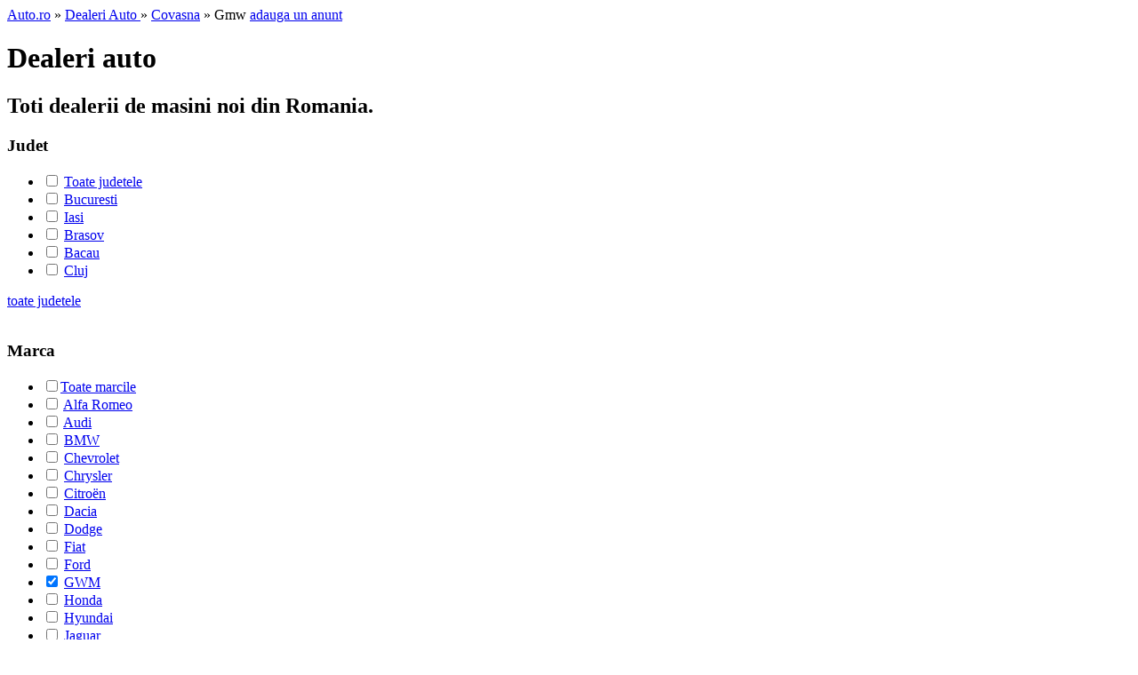

--- FILE ---
content_type: text/html; charset=UTF-8
request_url: https://dealer.auto.ro/gmw/dealer-auto-covasna.html
body_size: 5057
content:
<!DOCTYPE html>
<html lang="ro">
<head>
	<meta charset="UTF-8">
	<meta http-equiv="x-ua-compatible" content="ie=edge">
	    <title>Dealer GWM Covasna - Auto.ro</title>
	<meta http-equiv="Content-Type" content="text/html; charset=utf-8" />
<meta name="keywords" content="dealer gmw din covasna, dealer gmw, dealer covasna, gmw de vanzare, gmw nou" />
<meta name="description" content="Cauta dealerul gmw din covasna cel mai apropiat de casa ta. Contacteaza-l pe telefon sau email si afla in ce conditii iti poti cumpara o masina gmw noua." />
	    <link href="https://www.auto.ro/resources/css/master.css" media="screen" rel="stylesheet" type="text/css" />
    <link href="https://www.auto.ro/resources/css/dealeri_services.css" media="screen" rel="stylesheet" type="text/css" />
    <link href="https://www.auto.ro/resources/css/frontend/feedback.css" media="screen" rel="stylesheet" type="text/css" />
    <link href="https://www.auto.ro/resources/css/listing_fix.css" media="screen" rel="stylesheet" type="text/css" />
    <link href="https://www.auto.ro/resources/css/banner_fortuning.css" media="screen" rel="stylesheet" type="text/css" />
	<link href="https://www.auto.ro/resources/css/print.css" rel="stylesheet" type="text/css" media="print" />
	
	    <script type="text/javascript" src="https://www.auto.ro/resources/js/service/jquery-1.7.2.min.js"></script>
    <script type="text/javascript" src="https://www.auto.ro/resources/js/frontend/modules/anunturi/jquery.jcarousel.min.js"></script>
	<script src="https://www.auto.ro/resources/banners/honda_feb/swfobject.js" type="text/javascript"></script>

	<link rel="alternate" type="application/rss+xml" title="Stiri auto - auto.ro" href="https://feeds.feedburner.com/stiri-auto-ro" />
	<link rel="alternate" type="application/rss+xml" title="Indicele Auto Index - auto.ro" href="https://feeds.feedburner.com/auto/index" />

	<meta property="og:url" content="https://dealer.auto.ro/gmw/dealer-auto-covasna.html" />
	<meta property="og:title" content="" />
	<meta property="og:type" content="website" />
	<meta property="og:description" content="" />
	<meta property="og:site_name" content="Auto.ro" />

		<meta property="og:site_name" content="Auto.ro" />
	<meta property="fb:app_id" content="944386149030884" />
	

			<!-- Google tag (gtag.js) -->
	<script async src="https://www.googletagmanager.com/gtag/js?id=G-PMKJYWKCRZ"></script>
	<script>
	window.dataLayer = window.dataLayer || [];
	function gtag(){dataLayer.push(arguments);}
	gtag('js', new Date());
	gtag('config', 'G-PMKJYWKCRZ');
	</script>

	</head>
<body>
			<div id="fb-root"></div>
		<script>(function(d, s, id) {
		  var js, fjs = d.getElementsByTagName(s)[0];
		  if (d.getElementById(id)) return;
		  js = d.createElement(s); js.id = id;
		  js.src = "//connect.facebook.net/en_US/sdk.js#xfbml=1&version=v2.9&appId=944386149030884";
		  fjs.parentNode.insertBefore(js, fjs);
		}(document, 'script', 'facebook-jssdk'));</script>
		
	
	
	
	
	<div style="width:980px;margin:0 auto;">
			</div>

	<div id="container">
		
		<div class="page" >
	<div id="breadcrumbs">
		<a href="https://www.auto.ro">Auto.ro</a> &raquo;
		<a href ="https://dealer.auto.ro">Dealeri Auto </a> &raquo; <a href="https://dealer.auto.ro/covasna.html">Covasna</a> &raquo; Gmw		<a href="https://www.auto.ro/adauga-anunt/autoturism" class="btnAdauga" id="show_promolst"><span>adauga un anunt</span><!-- <img src="/resources/images/promoadd_list.png" /> --></a>
	</div>

	<div class="page_full">
		<div class="page_header">
			<h1>Dealeri auto </h1>
			<h2>Toti dealerii de masini noi din Romania.</h2>
		</div>

		<div class="page_left_colum">
			<div class="select_cat">
				<h3>Judet</h3>
				<ul id="ul-judete">
					<li>
						<input type="checkbox" onclick="window.location='https://dealer.auto.ro/gmw/dealer-auto.html';" value="" />
												<a href="https://dealer.auto.ro/gmw/dealer-auto.html">Toate judetele</a>
					</li>
																<li>
							<input type="checkbox" value="bucuresti" onclick="window.location='https://dealer.auto.ro/gmw/dealer-auto-bucuresti.html';"/>
														<a href="https://dealer.auto.ro/gmw/dealer-auto-bucuresti.html">Bucuresti</a>
						</li>
											<li>
							<input type="checkbox" value="iasi" onclick="window.location='https://dealer.auto.ro/gmw/dealer-auto-iasi.html';"/>
														<a href="https://dealer.auto.ro/gmw/dealer-auto-iasi.html">Iasi</a>
						</li>
											<li>
							<input type="checkbox" value="brasov" onclick="window.location='https://dealer.auto.ro/gmw/dealer-auto-brasov.html';"/>
														<a href="https://dealer.auto.ro/gmw/dealer-auto-brasov.html">Brasov</a>
						</li>
											<li>
							<input type="checkbox" value="bacau" onclick="window.location='https://dealer.auto.ro/gmw/dealer-auto-bacau.html';"/>
														<a href="https://dealer.auto.ro/gmw/dealer-auto-bacau.html">Bacau</a>
						</li>
											<li>
							<input type="checkbox" value="cluj" onclick="window.location='https://dealer.auto.ro/gmw/dealer-auto-cluj.html';"/>
														<a href="https://dealer.auto.ro/gmw/dealer-auto-cluj.html">Cluj</a>
						</li>
					
																							<li style="display: none;">
								<input type="checkbox" value="alba"  onclick="window.location='https://dealer.auto.ro/gmw/dealer-auto-alba.html';"/>
																<a href="https://dealer.auto.ro/gmw/dealer-auto-alba.html">Alba</a>
							</li>
																														<li style="display: none;">
								<input type="checkbox" value="arad"  onclick="window.location='https://dealer.auto.ro/gmw/dealer-auto-arad.html';"/>
																<a href="https://dealer.auto.ro/gmw/dealer-auto-arad.html">Arad</a>
							</li>
																														<li style="display: none;">
								<input type="checkbox" value="arges"  onclick="window.location='https://dealer.auto.ro/gmw/dealer-auto-arges.html';"/>
																<a href="https://dealer.auto.ro/gmw/dealer-auto-arges.html">Arges</a>
							</li>
																																															<li style="display: none;">
								<input type="checkbox" value="bihor"  onclick="window.location='https://dealer.auto.ro/gmw/dealer-auto-bihor.html';"/>
																<a href="https://dealer.auto.ro/gmw/dealer-auto-bihor.html">Bihor</a>
							</li>
																														<li style="display: none;">
								<input type="checkbox" value="bistrita_nasaud"  onclick="window.location='https://dealer.auto.ro/gmw/dealer-auto-bistrita_nasaud.html';"/>
																<a href="https://dealer.auto.ro/gmw/dealer-auto-bistrita_nasaud.html">Bistrita Nasaud</a>
							</li>
																														<li style="display: none;">
								<input type="checkbox" value="botosani"  onclick="window.location='https://dealer.auto.ro/gmw/dealer-auto-botosani.html';"/>
																<a href="https://dealer.auto.ro/gmw/dealer-auto-botosani.html">Botosani</a>
							</li>
																														<li style="display: none;">
								<input type="checkbox" value="braila"  onclick="window.location='https://dealer.auto.ro/gmw/dealer-auto-braila.html';"/>
																<a href="https://dealer.auto.ro/gmw/dealer-auto-braila.html">Braila</a>
							</li>
																																																																<li style="display: none;">
								<input type="checkbox" value="buzau"  onclick="window.location='https://dealer.auto.ro/gmw/dealer-auto-buzau.html';"/>
																<a href="https://dealer.auto.ro/gmw/dealer-auto-buzau.html">Buzau</a>
							</li>
																														<li style="display: none;">
								<input type="checkbox" value="calarasi"  onclick="window.location='https://dealer.auto.ro/gmw/dealer-auto-calarasi.html';"/>
																<a href="https://dealer.auto.ro/gmw/dealer-auto-calarasi.html">Calarasi</a>
							</li>
																														<li style="display: none;">
								<input type="checkbox" value="caras_severin"  onclick="window.location='https://dealer.auto.ro/gmw/dealer-auto-caras_severin.html';"/>
																<a href="https://dealer.auto.ro/gmw/dealer-auto-caras_severin.html">Caras Severin</a>
							</li>
																																															<li style="display: none;">
								<input type="checkbox" value="constanta"  onclick="window.location='https://dealer.auto.ro/gmw/dealer-auto-constanta.html';"/>
																<a href="https://dealer.auto.ro/gmw/dealer-auto-constanta.html">Constanta</a>
							</li>
																														<li style="display: none;">
								<input type="checkbox" value="covasna"checked="checked"  onclick="window.location='https://dealer.auto.ro/gmw/dealer-auto-covasna.html';"/>
																<a href="https://dealer.auto.ro/gmw/dealer-auto-covasna.html">Covasna</a>
							</li>
																														<li style="display: none;">
								<input type="checkbox" value="dambovita"  onclick="window.location='https://dealer.auto.ro/gmw/dealer-auto-dambovita.html';"/>
																<a href="https://dealer.auto.ro/gmw/dealer-auto-dambovita.html">Dambovita</a>
							</li>
																														<li style="display: none;">
								<input type="checkbox" value="dolj"  onclick="window.location='https://dealer.auto.ro/gmw/dealer-auto-dolj.html';"/>
																<a href="https://dealer.auto.ro/gmw/dealer-auto-dolj.html">Dolj</a>
							</li>
																														<li style="display: none;">
								<input type="checkbox" value="galati"  onclick="window.location='https://dealer.auto.ro/gmw/dealer-auto-galati.html';"/>
																<a href="https://dealer.auto.ro/gmw/dealer-auto-galati.html">Galati</a>
							</li>
																														<li style="display: none;">
								<input type="checkbox" value="giurgiu"  onclick="window.location='https://dealer.auto.ro/gmw/dealer-auto-giurgiu.html';"/>
																<a href="https://dealer.auto.ro/gmw/dealer-auto-giurgiu.html">Giurgiu</a>
							</li>
																														<li style="display: none;">
								<input type="checkbox" value="gorj"  onclick="window.location='https://dealer.auto.ro/gmw/dealer-auto-gorj.html';"/>
																<a href="https://dealer.auto.ro/gmw/dealer-auto-gorj.html">Gorj</a>
							</li>
																														<li style="display: none;">
								<input type="checkbox" value="harghita"  onclick="window.location='https://dealer.auto.ro/gmw/dealer-auto-harghita.html';"/>
																<a href="https://dealer.auto.ro/gmw/dealer-auto-harghita.html">Harghita</a>
							</li>
																														<li style="display: none;">
								<input type="checkbox" value="hunedoara"  onclick="window.location='https://dealer.auto.ro/gmw/dealer-auto-hunedoara.html';"/>
																<a href="https://dealer.auto.ro/gmw/dealer-auto-hunedoara.html">Hunedoara</a>
							</li>
																														<li style="display: none;">
								<input type="checkbox" value="ialomita"  onclick="window.location='https://dealer.auto.ro/gmw/dealer-auto-ialomita.html';"/>
																<a href="https://dealer.auto.ro/gmw/dealer-auto-ialomita.html">Ialomita</a>
							</li>
																																															<li style="display: none;">
								<input type="checkbox" value="ilfov"  onclick="window.location='https://dealer.auto.ro/gmw/dealer-auto-ilfov.html';"/>
																<a href="https://dealer.auto.ro/gmw/dealer-auto-ilfov.html">Ilfov</a>
							</li>
																														<li style="display: none;">
								<input type="checkbox" value="maramures"  onclick="window.location='https://dealer.auto.ro/gmw/dealer-auto-maramures.html';"/>
																<a href="https://dealer.auto.ro/gmw/dealer-auto-maramures.html">Maramures</a>
							</li>
																														<li style="display: none;">
								<input type="checkbox" value="mehedinti"  onclick="window.location='https://dealer.auto.ro/gmw/dealer-auto-mehedinti.html';"/>
																<a href="https://dealer.auto.ro/gmw/dealer-auto-mehedinti.html">Mehedinti</a>
							</li>
																														<li style="display: none;">
								<input type="checkbox" value="mures"  onclick="window.location='https://dealer.auto.ro/gmw/dealer-auto-mures.html';"/>
																<a href="https://dealer.auto.ro/gmw/dealer-auto-mures.html">Mures</a>
							</li>
																														<li style="display: none;">
								<input type="checkbox" value="neamt"  onclick="window.location='https://dealer.auto.ro/gmw/dealer-auto-neamt.html';"/>
																<a href="https://dealer.auto.ro/gmw/dealer-auto-neamt.html">Neamt</a>
							</li>
																														<li style="display: none;">
								<input type="checkbox" value="olt"  onclick="window.location='https://dealer.auto.ro/gmw/dealer-auto-olt.html';"/>
																<a href="https://dealer.auto.ro/gmw/dealer-auto-olt.html">Olt</a>
							</li>
																														<li style="display: none;">
								<input type="checkbox" value="prahova"  onclick="window.location='https://dealer.auto.ro/gmw/dealer-auto-prahova.html';"/>
																<a href="https://dealer.auto.ro/gmw/dealer-auto-prahova.html">Prahova</a>
							</li>
																														<li style="display: none;">
								<input type="checkbox" value="salaj"  onclick="window.location='https://dealer.auto.ro/gmw/dealer-auto-salaj.html';"/>
																<a href="https://dealer.auto.ro/gmw/dealer-auto-salaj.html">Salaj</a>
							</li>
																														<li style="display: none;">
								<input type="checkbox" value="satu_mare"  onclick="window.location='https://dealer.auto.ro/gmw/dealer-auto-satu_mare.html';"/>
																<a href="https://dealer.auto.ro/gmw/dealer-auto-satu_mare.html">Satu Mare</a>
							</li>
																														<li style="display: none;">
								<input type="checkbox" value="sibiu"  onclick="window.location='https://dealer.auto.ro/gmw/dealer-auto-sibiu.html';"/>
																<a href="https://dealer.auto.ro/gmw/dealer-auto-sibiu.html">Sibiu</a>
							</li>
																														<li style="display: none;">
								<input type="checkbox" value="suceava"  onclick="window.location='https://dealer.auto.ro/gmw/dealer-auto-suceava.html';"/>
																<a href="https://dealer.auto.ro/gmw/dealer-auto-suceava.html">Suceava</a>
							</li>
																														<li style="display: none;">
								<input type="checkbox" value="teleorman"  onclick="window.location='https://dealer.auto.ro/gmw/dealer-auto-teleorman.html';"/>
																<a href="https://dealer.auto.ro/gmw/dealer-auto-teleorman.html">Teleorman</a>
							</li>
																														<li style="display: none;">
								<input type="checkbox" value="timis"  onclick="window.location='https://dealer.auto.ro/gmw/dealer-auto-timis.html';"/>
																<a href="https://dealer.auto.ro/gmw/dealer-auto-timis.html">Timis</a>
							</li>
																														<li style="display: none;">
								<input type="checkbox" value="tulcea"  onclick="window.location='https://dealer.auto.ro/gmw/dealer-auto-tulcea.html';"/>
																<a href="https://dealer.auto.ro/gmw/dealer-auto-tulcea.html">Tulcea</a>
							</li>
																														<li style="display: none;">
								<input type="checkbox" value="valcea"  onclick="window.location='https://dealer.auto.ro/gmw/dealer-auto-valcea.html';"/>
																<a href="https://dealer.auto.ro/gmw/dealer-auto-valcea.html">Valcea</a>
							</li>
																														<li style="display: none;">
								<input type="checkbox" value="vaslui"  onclick="window.location='https://dealer.auto.ro/gmw/dealer-auto-vaslui.html';"/>
																<a href="https://dealer.auto.ro/gmw/dealer-auto-vaslui.html">Vaslui</a>
							</li>
																														<li style="display: none;">
								<input type="checkbox" value="vrancea"  onclick="window.location='https://dealer.auto.ro/gmw/dealer-auto-vrancea.html';"/>
																<a href="https://dealer.auto.ro/gmw/dealer-auto-vrancea.html">Vrancea</a>
							</li>
																					</ul>
									<a href="javascript:;" class="all_link" onclick="$(this).prev('ul').children().show();">toate judetele</a>
				
									<div class="separator">&nbsp;</div>
					<h3>Marca</h3>
					<ul id="ul-marci">
						<li><input type="checkbox" onclick="window.location='https://dealer.auto.ro/covasna.html';" value="" /><a href="https://dealer.auto.ro/covasna.html">Toate marcile</a></li>
																												<li >
									<input type="checkbox" value="alfa_romeo"   onclick="window.location='https://dealer.auto.ro/alfa_romeo/dealer-auto-covasna.html';"/>
																		<a href="https://dealer.auto.ro/alfa_romeo/dealer-auto-covasna.html">Alfa Romeo</a>
								</li>
																							<li >
									<input type="checkbox" value="audi"   onclick="window.location='https://dealer.auto.ro/audi/dealer-auto-covasna.html';"/>
																		<a href="https://dealer.auto.ro/audi/dealer-auto-covasna.html">Audi</a>
								</li>
																							<li >
									<input type="checkbox" value="bmw"   onclick="window.location='https://dealer.auto.ro/bmw/dealer-auto-covasna.html';"/>
																		<a href="https://dealer.auto.ro/bmw/dealer-auto-covasna.html">BMW</a>
								</li>
																							<li >
									<input type="checkbox" value="chevrolet"   onclick="window.location='https://dealer.auto.ro/chevrolet/dealer-auto-covasna.html';"/>
																		<a href="https://dealer.auto.ro/chevrolet/dealer-auto-covasna.html">Chevrolet</a>
								</li>
																							<li >
									<input type="checkbox" value="chrysler"   onclick="window.location='https://dealer.auto.ro/chrysler/dealer-auto-covasna.html';"/>
																		<a href="https://dealer.auto.ro/chrysler/dealer-auto-covasna.html">Chrysler</a>
								</li>
																							<li >
									<input type="checkbox" value="citroen"   onclick="window.location='https://dealer.auto.ro/citroen/dealer-auto-covasna.html';"/>
																		<a href="https://dealer.auto.ro/citroen/dealer-auto-covasna.html">Citroën</a>
								</li>
																							<li >
									<input type="checkbox" value="dacia"   onclick="window.location='https://dealer.auto.ro/dacia/dealer-auto-covasna.html';"/>
																		<a href="https://dealer.auto.ro/dacia/dealer-auto-covasna.html">Dacia</a>
								</li>
																							<li >
									<input type="checkbox" value="dodge"   onclick="window.location='https://dealer.auto.ro/dodge/dealer-auto-covasna.html';"/>
																		<a href="https://dealer.auto.ro/dodge/dealer-auto-covasna.html">Dodge</a>
								</li>
																							<li >
									<input type="checkbox" value="fiat"   onclick="window.location='https://dealer.auto.ro/fiat/dealer-auto-covasna.html';"/>
																		<a href="https://dealer.auto.ro/fiat/dealer-auto-covasna.html">Fiat</a>
								</li>
																							<li >
									<input type="checkbox" value="ford"   onclick="window.location='https://dealer.auto.ro/ford/dealer-auto-covasna.html';"/>
																		<a href="https://dealer.auto.ro/ford/dealer-auto-covasna.html">Ford</a>
								</li>
																							<li >
									<input type="checkbox" value="gmw" checked="checked"  onclick="window.location='https://dealer.auto.ro/gmw/dealer-auto-covasna.html';"/>
																		<a href="https://dealer.auto.ro/gmw/dealer-auto-covasna.html">GWM</a>
								</li>
																							<li >
									<input type="checkbox" value="honda"   onclick="window.location='https://dealer.auto.ro/honda/dealer-auto-covasna.html';"/>
																		<a href="https://dealer.auto.ro/honda/dealer-auto-covasna.html">Honda</a>
								</li>
																							<li >
									<input type="checkbox" value="hyundai"   onclick="window.location='https://dealer.auto.ro/hyundai/dealer-auto-covasna.html';"/>
																		<a href="https://dealer.auto.ro/hyundai/dealer-auto-covasna.html">Hyundai</a>
								</li>
																							<li >
									<input type="checkbox" value="jaguar"   onclick="window.location='https://dealer.auto.ro/jaguar/dealer-auto-covasna.html';"/>
																		<a href="https://dealer.auto.ro/jaguar/dealer-auto-covasna.html">Jaguar</a>
								</li>
																							<li >
									<input type="checkbox" value="jeep"   onclick="window.location='https://dealer.auto.ro/jeep/dealer-auto-covasna.html';"/>
																		<a href="https://dealer.auto.ro/jeep/dealer-auto-covasna.html">Jeep</a>
								</li>
																							<li >
									<input type="checkbox" value="kia"   onclick="window.location='https://dealer.auto.ro/kia/dealer-auto-covasna.html';"/>
																		<a href="https://dealer.auto.ro/kia/dealer-auto-covasna.html">Kia</a>
								</li>
																							<li >
									<input type="checkbox" value="lada"   onclick="window.location='https://dealer.auto.ro/lada/dealer-auto-covasna.html';"/>
																		<a href="https://dealer.auto.ro/lada/dealer-auto-covasna.html">Lada</a>
								</li>
																							<li >
									<input type="checkbox" value="lancia"   onclick="window.location='https://dealer.auto.ro/lancia/dealer-auto-covasna.html';"/>
																		<a href="https://dealer.auto.ro/lancia/dealer-auto-covasna.html">Lancia</a>
								</li>
																							<li >
									<input type="checkbox" value="land_rover"   onclick="window.location='https://dealer.auto.ro/land_rover/dealer-auto-covasna.html';"/>
																		<a href="https://dealer.auto.ro/land_rover/dealer-auto-covasna.html">Land Rover</a>
								</li>
																							<li >
									<input type="checkbox" value="maserati"   onclick="window.location='https://dealer.auto.ro/maserati/dealer-auto-covasna.html';"/>
																		<a href="https://dealer.auto.ro/maserati/dealer-auto-covasna.html">Maserati</a>
								</li>
																							<li >
									<input type="checkbox" value="mazda"   onclick="window.location='https://dealer.auto.ro/mazda/dealer-auto-covasna.html';"/>
																		<a href="https://dealer.auto.ro/mazda/dealer-auto-covasna.html">Mazda</a>
								</li>
																							<li >
									<input type="checkbox" value="mercedes_benz"   onclick="window.location='https://dealer.auto.ro/mercedes_benz/dealer-auto-covasna.html';"/>
																		<a href="https://dealer.auto.ro/mercedes_benz/dealer-auto-covasna.html">Mercedes-Benz</a>
								</li>
																							<li >
									<input type="checkbox" value="mini"   onclick="window.location='https://dealer.auto.ro/mini/dealer-auto-covasna.html';"/>
																		<a href="https://dealer.auto.ro/mini/dealer-auto-covasna.html">Mini</a>
								</li>
																							<li >
									<input type="checkbox" value="mitsubishi"   onclick="window.location='https://dealer.auto.ro/mitsubishi/dealer-auto-covasna.html';"/>
																		<a href="https://dealer.auto.ro/mitsubishi/dealer-auto-covasna.html">Mitsubishi</a>
								</li>
																							<li >
									<input type="checkbox" value="nissan"   onclick="window.location='https://dealer.auto.ro/nissan/dealer-auto-covasna.html';"/>
																		<a href="https://dealer.auto.ro/nissan/dealer-auto-covasna.html">Nissan</a>
								</li>
																							<li >
									<input type="checkbox" value="opel"   onclick="window.location='https://dealer.auto.ro/opel/dealer-auto-covasna.html';"/>
																		<a href="https://dealer.auto.ro/opel/dealer-auto-covasna.html">Opel</a>
								</li>
																							<li >
									<input type="checkbox" value="peugeot"   onclick="window.location='https://dealer.auto.ro/peugeot/dealer-auto-covasna.html';"/>
																		<a href="https://dealer.auto.ro/peugeot/dealer-auto-covasna.html">Peugeot</a>
								</li>
																							<li >
									<input type="checkbox" value="porsche"   onclick="window.location='https://dealer.auto.ro/porsche/dealer-auto-covasna.html';"/>
																		<a href="https://dealer.auto.ro/porsche/dealer-auto-covasna.html">Porsche</a>
								</li>
																							<li >
									<input type="checkbox" value="renault"   onclick="window.location='https://dealer.auto.ro/renault/dealer-auto-covasna.html';"/>
																		<a href="https://dealer.auto.ro/renault/dealer-auto-covasna.html">Renault</a>
								</li>
																							<li >
									<input type="checkbox" value="saab"   onclick="window.location='https://dealer.auto.ro/saab/dealer-auto-covasna.html';"/>
																		<a href="https://dealer.auto.ro/saab/dealer-auto-covasna.html">Saab</a>
								</li>
																							<li >
									<input type="checkbox" value="seat"   onclick="window.location='https://dealer.auto.ro/seat/dealer-auto-covasna.html';"/>
																		<a href="https://dealer.auto.ro/seat/dealer-auto-covasna.html">Seat</a>
								</li>
																							<li >
									<input type="checkbox" value="skoda"   onclick="window.location='https://dealer.auto.ro/skoda/dealer-auto-covasna.html';"/>
																		<a href="https://dealer.auto.ro/skoda/dealer-auto-covasna.html">Skoda</a>
								</li>
																							<li >
									<input type="checkbox" value="subaru"   onclick="window.location='https://dealer.auto.ro/subaru/dealer-auto-covasna.html';"/>
																		<a href="https://dealer.auto.ro/subaru/dealer-auto-covasna.html">Subaru</a>
								</li>
																							<li >
									<input type="checkbox" value="suzuki"   onclick="window.location='https://dealer.auto.ro/suzuki/dealer-auto-covasna.html';"/>
																		<a href="https://dealer.auto.ro/suzuki/dealer-auto-covasna.html">Suzuki</a>
								</li>
																							<li >
									<input type="checkbox" value="toyota"   onclick="window.location='https://dealer.auto.ro/toyota/dealer-auto-covasna.html';"/>
																		<a href="https://dealer.auto.ro/toyota/dealer-auto-covasna.html">Toyota</a>
								</li>
																							<li >
									<input type="checkbox" value="volvo"   onclick="window.location='https://dealer.auto.ro/volvo/dealer-auto-covasna.html';"/>
																		<a href="https://dealer.auto.ro/volvo/dealer-auto-covasna.html">Volvo</a>
								</li>
																							<li >
									<input type="checkbox" value="vw"   onclick="window.location='https://dealer.auto.ro/vw/dealer-auto-covasna.html';"/>
																		<a href="https://dealer.auto.ro/vw/dealer-auto-covasna.html">VW</a>
								</li>
																										</ul>
											<a href="javascript:;" class="all_link" onclick="$(this).prev('ul').children().show();" class="all_link">toate marcile</a>
					
							</div>

								</div>
		<div class="table_head">
							<b>Nu exista Dealeri</b>
					</div>

		<ul class="listing">
					</ul>
		<div class="experti_paginatie_hold">
					</div>
	</div>
</div>

<script type="text/javascript">
	$(document).ready(function(){
		// pentru banner fortuning
		// scroll - cate scroleaza
		// auto -  nr de sec in care scroleaza
		$('#pieseAutoVertical').jcarousel({ auto: 15, wrap: 'circular', vertical: true, scroll: 3});
	});
</script>




		&nbsp;
<style>
    #nav #navParcuri{border-bottom:5px solid  #04316b;}
</style>

<div id="navContainer">
	<div id="nav">
		<div id="borderBottom">&nbsp;</div>
		<ul class="menAll">
			<li><a href="https://www.auto.ro/masini-second-hand">Second Hand</a></li>
			<li ><a href="https://www.auto.ro/masini-second-hand/germania.html">Masini Germania</a></li>
			<li id="navParcuri"><a href="https://parcuri.auto.ro">Parcuri Auto</a></li>
			<li><a href="https://service.auto.ro">Service Auto</a></li>
            <!--<li><a href="https://www.auto.ro/cauta-experti">Experti</a></li>-->
            <li id='navAnvelope' ><a href="https://anvelope.auto.ro">Anvelope</a></li>
            <li><a href="https://www.auto.ro/masini-noi">Masini noi</a></li>
			<li id="navUtile">
				<a href="https://www.auto.ro/utile/sfat">Utile</a>
                                    	<ul>
        				<li style="background : url('https://www.auto.ro/resources/images/master/utils_menu/stiri_auto.jpg') no-repeat 3px center"><a href="https://www.auto.ro/stiri" title="Stiri auto">Stiri auto</a></li>
                                                <li style="background : url('https://www.auto.ro/resources/images/master/utils_menu/sfaturi_utile.jpg') no-repeat 3px center"><a href="https://www.auto.ro/utile/sfat" title="Sfaturi utile">Sfaturi utile</a></li>
                                                <li style="background : url('https://www.auto.ro/resources/images/master/utils_menu/dealeri_auto.jpg') no-repeat 3px center"><a href="https://dealer.auto.ro/" title="Dealeri auto">Dealeri auto</a></li>
                                                <!--<li><a href="https://www.auto.ro/analize-auto-index" title="Analize AutoIndex">Analize AutoIndex</a></li>-->
                        <li style="background : url('https://www.auto.ro/resources/images/master/utils_menu/magazine_piese.jpg') no-repeat 3px center"><a href="https://www.auto.ro/piese-auto/" title="Magazine piese auto">Magazine piese</a></li>
                        <li style="background : url('https://www.auto.ro/resources/images/master/utils_menu/asigurari_rca.jpg') no-repeat 3px center"><a href="https://www.auto.ro/rca" title="Asigurari RCA">Asigurari RCA</a></li>
        				<!--<li><a href="https://www.auto.ro/utile/finantare" title="Credite auto">Credite auto</a></li>-->
                        <li style="background : url('https://www.auto.ro/resources/images/master/utils_menu/spalatorii_auto.jpg') no-repeat 3px center"><a href="https://www.spalatorieauto.ro" title="Spalatorii auto">Spalatorii auto</a></li>
                        <li style="background : url('https://www.auto.ro/resources/images/master/utils_menu/taxa_auto.jpg') no-repeat 3px center"><a href="https://www.auto.ro/calculator-taxa-auto" title="Calculator taxa auto">Taxa auto</a></li>
                        <li style="background : url('https://www.auto.ro/resources/images/master/utils_menu/statii_itp.jpg') no-repeat 3px center"><a href="https://www.auto.ro/statii-itp/" title="Statii itp">Statii ITP</a></li>
        				<li style="background : url('https://www.auto.ro/resources/images/master/utils_menu/chestionare_auto.jpg') no-repeat 3px center"><a href="https://chestionare.auto.ro/" title="Chestionare auto">Chestionare auto</a></li>
        				<li style="background : url('https://www.auto.ro/resources/images/master/utils_menu/targuri_auto.jpg') no-repeat 3px center"><a href="https://targuri.auto.ro" title="Targuri auto">Targuri auto</a></li>
        				<li style="background : url('https://www.auto.ro/resources/images/master/utils_menu/dictionar_auto.jpg') no-repeat 3px center"><a href="https://www.auto.ro/utile/glosar" title="Dictionar auto" rel="nofollow">Dictionar auto</a></li>
        				<!--<li><a href="https://www.auto.ro/parteneri-service" title="Costuri service" rel="nofollow">Costuri service</a></li>-->
			         </ul>

			</li>
			<li id="navMobil"><a href="https://www.auto.ro/mobile"><span>Mobile</span></a></li>
		</ul>
	</div><!-- end nav -->

	<div id="header">
		<b id="logo"><a href="https://www.auto.ro" title="Masini noi si second hand"><img src="https://www.auto.ro/resources/images/master/logo.jpg"/></a></b>

        
                        <a href="https://www.auto.ro/login-auto" rel="nofollow">intra in cont</a> sau
                        <a href="https://www.auto.ro/deschide-cont" rel="nofollow">cont nou</a>
                    	</div><!-- end header -->
</div>
		<div class="clear"></div>

		<div style="margin-bottom:20px;">
					</div>

		<div class="clear"></div>

		<style type="text/css">
.main-footer, .main-footer * {
	box-sizing: border-box;
}
.main-footer {
	position:relative;
	clear: both;
	max-width: 980px;
	margin: 20px auto 0 auto;
	padding: 16px 12px;
	background: #fff;
	border: 1px solid #dbe1e6;
	border-radius: 3px;
	font-family: Roboto, Arial;
	text-align: left;
	font-size: 14px;
	color: #626262;
}
.main-footer__links a {
	line-height: 24px;
	text-decoration: none;
	color: #006fc0;
}
.main-footer__links a:hover {
	text-decoration: underline;
}
.main-footer__links a:visited {
	color: #006fc0;
}
.main-footer__links a + a:before {
	content: "•";
	display: inline-block;
	padding: 0 6px;
}
.main-footer__bottom {
	display: flex;
	justify-content: space-between;
	align-items: center;
	margin-top: 20px;
}
.main-footer__bottom img {
	display: block;
}
</style>

<div class="main-footer">
			<div class="main-footer__links">
			<a href="https://www.auto.ro/masini-second-hand" title="Masini second hand" rel="nofollow">Masini second hand</a><a href="https://www.auto.ro/masini-noi" title="Masini noi" rel="nofollow">Masini noi</a><a href="https://parcuri.auto.ro/" title="Parcuri auto" rel="nofollow">Parcuri auto</a><a href="https://dealer.auto.ro/" title="Dealeri auto" rel="nofollow">Dealeri auto</a><a href="https://service.auto.ro/" title="Service auto" rel="nofollow">Service auto</a><a href="https://www.auto.ro/utile/sfat" title="Utile" rel="nofollow">Utile</a><a href="https://anvelope.auto.ro/" title="Anvelope" rel="nofollow">Anvelope</a>		</div>
				<div class="main-footer__links">
			<a href="https://www.auto.ro/termeni/" title="Termeni si conditii" rel="nofollow">Termeni si conditii</a><a href="https://www.auto.ro/politica-confidentialitate/" title="Politica de confidentialitate" rel="nofollow">Politica de confidentialitate</a><a href="https://www.auto.ro/politica-cookies/" title="Politica de cookie-uri" rel="nofollow">Politica de cookie-uri</a><a href="https://webgate.ec.europa.eu/odr/main/index.cfm?event=main.home.show&lng=RO" title="Platforma SOL" target="_blank" rel="nofollow noopener">Platforma SOL</a><a href="https://www.auto.ro/contact" title="Contact" rel="nofollow">Contact</a>		</div>
			<div class="main-footer__bottom">
		<div class="main-footer__bottom-col">
			© 2026 Auto.ro
		</div>
		<div class="main-footer__bottom-col">
					</div>
	</div>
</div>

				
		<div class="clear"></div>
	</div>

	
	<div class="clear"></div>

	<script defer src="https://static.cloudflareinsights.com/beacon.min.js/vcd15cbe7772f49c399c6a5babf22c1241717689176015" integrity="sha512-ZpsOmlRQV6y907TI0dKBHq9Md29nnaEIPlkf84rnaERnq6zvWvPUqr2ft8M1aS28oN72PdrCzSjY4U6VaAw1EQ==" data-cf-beacon='{"version":"2024.11.0","token":"69f42b4a5a80495da9d623cdc3ffd7c5","r":1,"server_timing":{"name":{"cfCacheStatus":true,"cfEdge":true,"cfExtPri":true,"cfL4":true,"cfOrigin":true,"cfSpeedBrain":true},"location_startswith":null}}' crossorigin="anonymous"></script>
</body>
</html>
